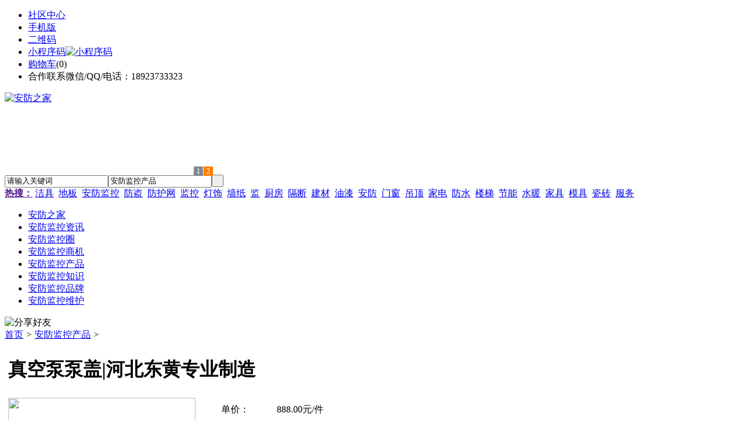

--- FILE ---
content_type: text/html;charset=UTF-8
request_url: https://ju89.com/sell/show-26890.html
body_size: 6607
content:
<!doctype html>
<html>
<head>
<meta charset="UTF-8"/>
<title>真空泵泵盖|河北东黄专业制造__安防监控产品_安防之家</title>
<meta name="keywords" content="真空泵泵盖|河北东黄专业制造,供应,"/>
<meta name="description" content="真空泵泵盖,厂家直销真空泵泵盖,真空泵泵盖批发,真空泵泵盖代理 产品适用于复盛空压机，采用先进技术和工艺精制而成，使用覆膜砂造型。产品耐磨性好，光泽度高，"/>
<meta http-equiv="mobile-agent" content="format=html5;url=https://m.ju89.com/sell/show-26890.html">
<meta name="generator" content="BoYi"/>
<link rel="shortcut icon" type="image/x-icon" href="https://ju89.com/favicon.ico"/>
<link rel="bookmark" type="image/x-icon" href="https://ju89.com/favicon.ico"/>
<link rel="archives" title="安防之家" href="https://ju89.com/archiver/"/>
<link rel="stylesheet" type="text/css" href="https://ju89.com/skin/boyi/style.css"/>
<link rel="stylesheet" type="text/css" href="https://ju89.com/skin/boyi/boyi.css"/>
<link rel="stylesheet" type="text/css" href="https://ju89.com/skin/boyi/sell.css"/>
<!--[if lte IE 6]>
<link rel="stylesheet" type="text/css" href="https://ju89.com/skin/boyi/ie6.css"/>
<![endif]-->
<script type="text/javascript">window.onerror=function(){return true;}</script><script type="text/javascript" src="https://ju89.com/lang/zh-cn/lang.js"></script>
<script type="text/javascript" src="https://ju89.com/file/script/config.js"></script>
<!--[if lte IE 9]><!-->
<script type="text/javascript" src="https://ju89.com/file/script/jquery-1.5.2.min.js"></script>
<!--<![endif]-->
<!--[if (gte IE 10)|!(IE)]><!-->
<script type="text/javascript" src="https://ju89.com/file/script/jquery-2.1.1.min.js"></script>
<!--<![endif]-->
<script type="text/javascript" src="https://ju89.com/file/script/common.js"></script>
<script type="text/javascript" src="https://ju89.com/file/script/page.js"></script>
<script type="text/javascript" src="https://ju89.com/file/script/jquery.lazyload.js"></script><script type="text/javascript">
GoMobile('https://m.ju89.com/sell/show-26890.html');
var searchid = 5;
</script>
</head>
<body>
<div class="head" id="head">
<div class="head_m">
<div class="head_r" id="destoon_member"></div>
<div class="head_l">
<ul>
<li class="h_fav"><a href="https://ju89.com/mobile/bbs/" target=_blank>社区中心</a></li>
<li class="h_mobile"><a href="javascript:Dmobile();">手机版</a></li><li class="h_qrcode"><a href="javascript:Dqrcode();">二维码</a></li>              <li id="mainCon"><a class="h_mobile thumbnail" href="#">小程序码<img src="https://ju89.com/skin/boyi/image/xiao+gong.jpg" width="360" height="150" alt="小程序码" /></a></li>
<li class="h_cart"><a href="https://ju89.com/member/cart.php">购物车</a>(<span class="head_t" id="destoon_cart">0</span>)</li>              <li class="f_red">合作联系微信/QQ/电话：18923733323</li>
</ul>
</div>
</div>
</div>
<div class="m head_s" id="destoon_space"></div>
<div class="m"><div id="search_tips" style="display:none;"></div></div>
<div id="destoon_qrcode" style="display:none;"></div><div class="m">
<div id="search_module" style="display:none;" onMouseOut="Dh('search_module');" onMouseOver="Ds('search_module');">
<ul>
<li onClick="setModule('21','安防监控资讯')">安防监控资讯</li><li onClick="setModule('18','安防监控圈')">安防监控圈</li><li onClick="setModule('23','安防监控商机')">安防监控商机</li><li onClick="setModule('5','安防监控产品')">安防监控产品</li></ul>
</div>
</div>
<div class="m">
<div class="logo f_l"><a href="https://ju89.com/"><img src="https://ju89.com/skin/boyi/image/logo.png" width="280" height="110" alt="安防之家"/></a></div><span class="logo-r"><script type="text/javascript" src="https://ju89.com/file/script/slide.js"></script><div id="slide_a35" class="slide" style="width:360px;height:120px;">
<a href="http://www.jc68.com/" target="_blank"><img src="https://bybc.cn/ad/jc68ad.jpg" width="360" height="120" alt=""/></a>
<a href="https://cloud.jc68.com/" target="_blank"><img src="https://bybc.cn/ad/ad20-2.jpg" width="360" height="120" alt=""/></a>
</div>
<script type="text/javascript">new dslide('slide_a35');</script>
</span>
<form id="destoon_search" action="https://ju89.com/sell/search.php" onSubmit="return Dsearch(1);">
<input type="hidden" name="moduleid" value="5" id="destoon_moduleid"/>
<input type="hidden" name="spread" value="0" id="destoon_spread"/>
<div class="head_search">
<div>
<input name="kw" id="destoon_kw" type="text" class="search_i" value="请输入关键词" onFocus="if(this.value=='请输入关键词') this.value='';" onKeyUp="STip(this.value);" autocomplete="off" x-webkit-speech speech/><input type="text" id="destoon_select" class="search_m" value="安防监控产品" readonly onFocus="this.blur();" onClick="$('#search_module').fadeIn('fast');"/><input type="submit" value=" " class="search_s"/>
</div>
</div>
<div class="head_search_kw f_l">
<a href="" onClick="Dsearch_adv();return false;"><strong>热搜：</strong></a>
<span id="destoon_word"><a href="https://ju89.com/sell/search.php?kw=%E6%B4%81%E5%85%B7">洁具</a>&nbsp; <a href="https://ju89.com/sell/search.php?kw=%E5%9C%B0%E6%9D%BF">地板</a>&nbsp; <a href="https://ju89.com/sell/search.php?kw=%E5%AE%89%E9%98%B2%E7%9B%91%E6%8E%A7">安防监控</a>&nbsp; <a href="https://ju89.com/sell/search.php?kw=%E9%98%B2%E7%9B%97">防盗</a>&nbsp; <a href="https://ju89.com/sell/search.php?kw=%E9%98%B2%E6%8A%A4%E7%BD%91">防护网</a>&nbsp; <a href="https://ju89.com/sell/search.php?kw=%E7%9B%91%E6%8E%A7">监控</a>&nbsp; <a href="https://ju89.com/sell/search.php?kw=%E7%81%AF%E9%A5%B0">灯饰</a>&nbsp; <a href="https://ju89.com/sell/search.php?kw=%E5%A2%99%E7%BA%B8">墙纸</a>&nbsp; <a href="https://ju89.com/sell/search.php?kw=%E7%9B%91">监</a>&nbsp; <a href="https://ju89.com/sell/search.php?kw=%E5%8E%A8%E6%88%BF">厨房</a>&nbsp; <a href="https://ju89.com/sell/search.php?kw=%E9%9A%94%E6%96%AD">隔断</a>&nbsp; <a href="https://ju89.com/sell/search.php?kw=%E5%BB%BA%E6%9D%90">建材</a>&nbsp; <a href="https://ju89.com/sell/search.php?kw=%E6%B2%B9%E6%BC%86">油漆</a>&nbsp; <a href="https://ju89.com/sell/search.php?kw=%E5%AE%89%E9%98%B2">安防</a>&nbsp; <a href="https://ju89.com/sell/search.php?kw=%E9%97%A8%E7%AA%97">门窗</a>&nbsp; <a href="https://ju89.com/sell/search.php?kw=%E5%90%8A%E9%A1%B6">吊顶</a>&nbsp; <a href="https://ju89.com/sell/search.php?kw=%E5%AE%B6%E7%94%B5">家电</a>&nbsp; <a href="https://ju89.com/sell/search.php?kw=%E9%98%B2%E6%B0%B4">防水</a>&nbsp; <a href="https://ju89.com/sell/search.php?kw=%E6%A5%BC%E6%A2%AF">楼梯</a>&nbsp; <a href="https://ju89.com/sell/search.php?kw=%E8%8A%82%E8%83%BD">节能</a>&nbsp; <a href="https://ju89.com/sell/search.php?kw=%E6%B0%B4%E6%9A%96">水暖</a>&nbsp; <a href="https://ju89.com/sell/search.php?kw=%E5%AE%B6%E5%85%B7">家具</a>&nbsp; <a href="https://ju89.com/sell/search.php?kw=%E6%A8%A1%E5%85%B7">模具</a>&nbsp; <a href="https://ju89.com/sell/search.php?kw=%E7%93%B7%E7%A0%96">瓷砖</a>&nbsp; <a href="https://ju89.com/sell/search.php?kw=%E6%9C%8D%E5%8A%A1">服务</a>&nbsp; </span></div>
</form>
  </div>
<div class="c_b"></div>
</div>
<div class="menu_out">
  <div id="nv" class="menu">
<ul class="m"><li><a href="https://ju89.com/"><span>安防之家</span></a></li><li><a href="https://ju89.com/news/"><span>安防监控资讯</span></a></li><li><a href="https://ju89.com/club/"><span>安防监控圈</span></a></li><li><a href="https://ju89.com/info/"><span>安防监控商机</span></a></li><li class="menuon"><a href="https://ju89.com/sell/"><span>安防监控产品</span></a></li><li><a href="/news/list-5.html"><span>安防监控知识</span></a></li><li><a href="/news/list-6.html"><span>安防监控品牌</span></a></li><li><a href="/news/list-7.html"><span>安防监控维护</span></a></li></ul>
</div>
</div>
<div class="m b20" id="headb"></div><script type="text/javascript">var module_id= 5,item_id=26890,content_id='content',img_max_width=1000;</script>
<div class="m">
<div class="nav"><div><img src="https://ju89.com/skin/boyi/image/ico-share.png" class="share" title="分享好友" onclick="Dshare(5, 26890);"/></div><a href="https://ju89.com/">首页</a> <i>&gt;</i> <a href="https://ju89.com/sell/">安防监控产品</a> <i>&gt;</i> </div>
<div class="b20 bd-t"></div>
</div>
<div class="m m3">
<div class="m3l">
<table width="100%">
<tr>
<td valign="top">
<table width="100%">
<tr>
<td colspan="3"><h1 class="title_trade" id="title">真空泵泵盖|河北东黄专业制造</h1></td>
</tr>
<tr>
<td width="330" valign="top">
<div id="mid_pos"></div>
<div id="mid_div" onmouseover="SAlbum();" onmouseout="HAlbum();" onclick="PAlbum(Dd('mid_pic'));">
<img src="http://img.jc68.com/201612/13/130856995208.jpg.middle.jpg" width="320" height="240" id="mid_pic"/><span id="zoomer"></span>
</div>
<div class="b10"></div>
<div>
<img src="http://img.jc68.com/201612/13/130856995208.jpg.thumb.jpg" width="60" height="60" onmouseover="if(this.src.indexOf('nopic60.gif')==-1)Album(0, 'http://img.jc68.com/201612/13/130856995208.jpg.middle.jpg');" class="ab_on" id="t_0"/><img src="https://ju89.com/skin/boyi/image/nopic60.gif" width="60" height="60" onmouseover="if(this.src.indexOf('nopic60.gif')==-1)Album(1, 'https://ju89.com/skin/boyi/image/nopic320.gif');" class="ab_im" id="t_1"/><img src="https://ju89.com/skin/boyi/image/nopic60.gif" width="60" height="60" onmouseover="if(this.src.indexOf('nopic60.gif')==-1)Album(2, 'https://ju89.com/skin/boyi/image/nopic320.gif');" class="ab_im" id="t_2"/></div>
<div class="b10"></div>
<div onclick="PAlbum(Dd('mid_pic'));" class="c_b t_c c_p"><img src="https://ju89.com/skin/boyi/image/ico_zoom.gif" width="16" height="16" align="absmiddle"/> 点击图片查看原图</div>
</td>
<td width="16">&nbsp;</td>
<td valign="top">
<div id="big_div" style="display:none;"><img src="" id="big_pic"/></div>
<table width="100%" cellpadding="5" cellspacing="5">
<tr>
<td>单价：</td>
<td class="f_b f_orange">888.00元/件</td>
</tr>
<tr>
<td>起订：</td>
<td class="f_b f_orange">1 件</td>
</tr>
<tr>
<td>供货总量：</td>
<td class="f_b f_orange">100000 件</td>
</tr>
<tr>
<td>发货期限：</td>
<td>自买家付款之日起  <span class="f_b f_orange">3</span> 天内发货</td>
</tr>
<tr>
<td>所在地：</td>
<td></td>
</tr>
<tr>
<td>有效期至：</td>
<td>长期有效</td>
</tr>
<tr>
<td width="80">最后更新：</td>
<td>2016-12-14 10:49</td>
</tr>
<tr>
<td>浏览次数：</td>
<td><span id="hits">70</span></td>
</tr>
<tr>
<td colspan="2">
<img src="https://ju89.com/skin/boyi/image/btn_tobuy.gif" alt="购买" class="c_p" onclick="Go('https://ju89.com/member/buy.php?mid=5&itemid=26890');"/>
&nbsp;
<img src="https://ju89.com/skin/boyi/image/btn_addcart.gif" alt="加入购物车" class="c_p" onclick="Go('https://ju89.com/member/cart.php?action=add&mid=5&itemid=26890');"/>
</td>
</tr>
</table>
</td>
</tr>
</table>
</td>
</tr>
</table>
<div class="head-txt"><strong>详细说明</strong></div>
<div class="content c_b" id="content"></div>
<div class="head-txt"><span><a href="https://ju89.com/com/uuil8760/sell/" target="_blank">更多<i>&gt;</i></a></span><strong>本企业其它产品</strong></div>
<div class="list-ar"><div>
<a href="https://ju89.com/sell/show-26890.html" target="_blank"><img src="http://img.jc68.com/201612/13/130856995208.jpg.middle.jpg" width="170" height="150" alt="真空泵泵盖|河北东黄"/></a>
            <p><a href="https://ju89.com/sell/show-26890.html" target="_blank">真空泵泵盖|河北东黄</a></p>
            <b>￥888.00</b>
</div>
<span class="c_b"></span></div>
</div>
<div class="m3r">

<div class="contact_head">公司基本资料信息</div>
<div class="contact_body" id="contact"><ul>
<li class="f_b t_c" style="font-size:14px;"><a href="https://ju89.com/company/guest.php" target="_blank">河北东黄内燃机配件有限公司</a></li>
<li style="padding-top:3px;">
<span>联系人</span>黄经理&nbsp;
<a href="https://ju89.com/member/chat.php?touser=uuil8760&mid=5&itemid=26890" target="_blank" rel="nofollow"><img src="https://ju89.com/api/online.png.php?username=uuil8760&mid=5&itemid=26890&style=0" title="点击交谈/留言" alt="" align="absmiddle" onerror="this.src=DTPath+'file/image/web-off.gif';"/></a>&nbsp;<a href="http://wpa.qq.com/msgrd?v=3&uin=397515253&site=qq&menu=yes" target="_blank" rel="nofollow"><img src="http://wpa.qq.com/pa?p=1:397515253:4" title="点击QQ交谈/留言" alt="" align="absmiddle" onerror="this.src=DTPath+'file/image/qq-off.gif';" onload="if(this.width==77){this.src=DTPath+'file/image/qq-off.gif';}else if(this.width==23){this.src=DTPath+'file/image/qq.gif';}"/></a>&nbsp;&nbsp;&nbsp;<strong class="f_red">未注册</strong>
</li>
<li><span>邮件</span><img src="https://ju89.com/api/image.png.php?auth=db65POzXCTnyJM-P-mUTBd3LCs2KD6LLzj2bEM54FGBWzsRY9jXs9Er7jQkXZesQcCM9FC" align="absmddle"/></li><li><span>电话</span><img src="https://ju89.com/api/image.png.php?auth=417b23aO0R3zRv6RYU4OnKhRjlwDfpNmFdxVwPN60hRDnm6zJfI9fNVofeM-E-" align="absmddle"/></li><li><span>手机</span><img src="https://ju89.com/api/image.png.php?auth=d89bXt6DYCfZiyV-S-w-S-mK5cfxISjxHNjU6w4-P-cph5ihSToA1b18ASJwD-S-Ww-E--E-" align="absmddle"/></li><li><span>地区</span></li>
<li title="河北省邢台市任县东黄工业区98号"><span>地址</span><a href="https://ju89.com/api/address.php?auth=b4732UHMV8dwajBHpAQ88LEpjjBnv1CEvtM0mqBsZiQLy3ou7FPJUFNDi-S-mKTw7fB1Xu1cmIY2ZPj-S-aEfBkZsa3Z-S-NoFY10CAnWfl-S-UHJfQsXgdxq1tsqxTie-P-iHUFRYRvzPPwkAiyOXTgHVzqt86FQXdVA-E-" target="_blank">河北省邢台市任县东黄工业区98号</a></li></li>
</ul>
</div>
      <img src="http://www.ju89.com/file/image/150&#120;60.gif" alt="广告位" height="60" width="150"><div class="b20"></div>
<div class="head-sub"><strong>最新建材产品</strong></div>
<div class="list-txt">
<ul>
<li><span class="f_r">&nbsp;08-09</span><a href="https://ju89.com/sell/show-33327.html" title="易博仕铝方通吊顶木纹铝方通厂家直销">易博仕铝方通吊顶木纹铝方通厂家直销</a></li>
<li><span class="f_r">&nbsp;08-09</span><a href="https://ju89.com/sell/show-33322.html" title="易博仕勾搭式垂帘铝挂片吊顶天花">易博仕勾搭式垂帘铝挂片吊顶天花</a></li>
<li><span class="f_r">&nbsp;08-09</span><a href="https://ju89.com/sell/show-33245.html" title="供应易博仕氟碳铝单板幕墙铝单板厂家直销">供应易博仕氟碳铝单板幕墙铝单板厂家直销</a></li>
<li><span class="f_r">&nbsp;08-09</span><a href="https://ju89.com/sell/show-33244.html" title="供应易博仕氟碳铝单板幕墙铝单板厂家直销">供应易博仕氟碳铝单板幕墙铝单板厂家直销</a></li>
<li><span class="f_r">&nbsp;08-09</span><a href="https://ju89.com/sell/show-33243.html" title="易博仕铝天花吊顶明架跌级铝扣板600*600厂家直销">易博仕铝天花吊顶明架跌级铝扣板600*600厂家直销</a></li>
<li><span class="f_r">&nbsp;08-09</span><a href="https://ju89.com/sell/show-24687.html" title="供应易博仕c型铝条扣 防风铝条扣天花厂家直销">供应易博仕c型铝条扣 防风铝条扣天花厂家直销</a></li>
<li><span class="f_r">&nbsp;08-09</span><a href="https://ju89.com/sell/show-24686.html" title="佛山易博仕铝方通厂家供应木纹方通 喷涂方通 滚涂铝方通">佛山易博仕铝方通厂家供应木纹方通 喷涂方通 滚涂铝方通</a></li>
<li><span class="f_r">&nbsp;08-09</span><a href="https://ju89.com/sell/show-23077.html" title="易博仕铝天花吊顶 工程铝天花板600600厂家直销">易博仕铝天花吊顶 工程铝天花板600600厂家直销</a></li>
<li><span class="f_r">&nbsp;08-09</span><a href="https://ju89.com/sell/show-22470.html" title="供应易博仕铝格栅吊顶 铝格栅造型 葡萄架吊顶天花">供应易博仕铝格栅吊顶 铝格栅造型 葡萄架吊顶天花</a></li>
<li><span class="f_r">&nbsp;08-09</span><a href="https://ju89.com/sell/show-33330.html" title="阿默林葡萄牙软木地板CF08400LM">阿默林葡萄牙软木地板CF08400LM</a></li>
</ul>
</div>
      <img src="http://www.ju89.com/file/image/150&#120;60.gif" alt="广告位" height="60" width="150"><div class="b20"></div>
<div class="head-sub"><strong>点击排行</strong></div>
<div class="list-rank"><ul>
</ul></div>
      <img src="http://www.ju89.com/file/image/150&#120;60.gif" alt="广告位" height="60" width="150"><div class="b20"></div>
<div class="head-sub"><strong>推荐资讯</strong></div>
        <div class="list-rank"><ul>
<li><a href="https://ju89.com/news/show-43363.html" target="_blank" title="广州明慧科研级荧光显微镜应用于沥青荧光检测">广州明慧科研级荧光显微镜应用于沥青荧光检测</a></li>
<li><a href="https://ju89.com/news/show-43362.html" target="_blank" title="新型高效重型细碎机该如何选择合适的生产厂家">新型高效重型细碎机该如何选择合适的生产厂家</a></li>
<li><a href="https://ju89.com/news/show-43359.html" target="_blank" title="美阁门窗荣获铝门窗 “创新性品牌”引领门窗行业创新升级">美阁门窗荣获铝门窗 “创新性品牌”引领门窗行业创新升级</a></li>
<li><a href="https://ju89.com/news/show-43355.html" target="_blank" title="青岛办公家具专业设备德国原装的威力Unicontrol6">青岛办公家具专业设备德国原装的威力Unicontrol6</a></li>
<li><a href="https://ju89.com/news/show-43354.html" target="_blank" title="闪光对焊机之液压系统介绍—苏州安嘉">闪光对焊机之液压系统介绍—苏州安嘉</a></li>
<li><a href="https://ju89.com/news/show-43353.html" target="_blank" title="专业运动木地板施工厂家 运动木地板安装流程">专业运动木地板施工厂家 运动木地板安装流程</a></li>
<li><a href="https://ju89.com/news/show-43352.html" target="_blank" title="储能焊机具备哪些优质的性能—苏州安嘉">储能焊机具备哪些优质的性能—苏州安嘉</a></li>
<li><a href="https://ju89.com/news/show-43350.html" target="_blank" title="耐可视携金相显微镜参加第20届中国国际光电装备博览会（深圳）">耐可视携金相显微镜参加第20届中国国际光电装备博览会（深圳）</a></li>
<li><a href="https://ju89.com/news/show-43348.html" target="_blank" title="高大上！智能公交候车亭亮相嘉兴！">高大上！智能公交候车亭亮相嘉兴！</a></li>
<li><a href="https://ju89.com/news/show-43346.html" target="_blank" title="怎么挑选工程无线监控专用远距离无线网桥？">怎么挑选工程无线监控专用远距离无线网桥？</a></li>
</ul>
</div>
<img src="http://www.ju89.com/file/image/150&#120;60.gif" alt="广告位" height="60" width="150"><div class="b20"></div>
<div class="head-sub"><strong>最新</strong></div>
        <div class="list-rank"></div>
</div>
<div class="c_b"></div>
</div>
<script type="text/javascript" src="https://ju89.com/file/script/album.js"></script>
<div class="m b20"></div>
<div class="m ad"></div>
<div class="b20 c_b"></div>
<div class="foot" style="overflow: hidden; white-space: nowrap; text-overflow:ellipsis;">
<a href="https://dinlou.com/" target="_blank">天花之家</a> | 
<a href="https://nm63.com/" target="_blank">木门之家</a> | 
<a href="https://w829.com/" target="_blank">灯具之家</a> | 
<a href="https://t792.com/" target="_blank">铁艺之家</a> | 
<a href="https://gr25.com/" target="_blank">幕墙之家</a> | 
<a href="https://wu23.com/" target="_blank">五金头条</a> | 
<a href="https://lw35.com/" target="_blank">楼梯头条</a> | 
<a href="https://qk79.com/" target="_blank">墙纸头条</a> | 
<a href="https://bi81.com/" target="_blank">壁纸头条</a> | 
<a href="https://li32.com/" target="_blank">玻璃头条</a> | 
<a href="https://y-8.cn/" target="_blank">老姚之家</a> | 
<a href="https://h-7.cn/" target="_blank">灯饰之家</a> | 
<a href="https://dq27.cn/" target="_blank">电气之家</a> | 
<a href="https://qjtt.cn/" target="_blank">全景头条</a> | 
<a href="https://zm755.com/" target="_blank">照明之家</a> | 
<a href="https://fs755.com/" target="_blank">防水之家</a> | 
<a href="https://fd755.com/" target="_blank">防盗之家</a> | 
<a href="https://qkl07.com/" target="_blank">区快洞察</a> | 
<a href="https://qianjiang.jc68.com/" target="_blank">潜江建材</a> | 
<a href="https://xiantao.jc68.com/" target="_blank">仙桃建材</a> | 
<a href="https://enshi.jc68.com/" target="_blank">恩施建材</a> | 
<a href="https://suizhou.jc68.com/" target="_blank">随州建材</a> | 
<a href="https://xianning.jc68.com/" target="_blank">咸宁建材</a> | 
<a href="https://huanggang.jc68.com/" target="_blank">黄冈建材</a> | 
<a href="https://jingzhou.jc68.com/" target="_blank">荆州建材</a> | 
<a href="https://xiaogan.jc68.com/" target="_blank">孝感建材</a> | 
<a href="https://jingmen.jc68.com/" target="_blank">荆门建材</a> | 
<a href="https://ezhou.jc68.com/" target="_blank">鄂州建材</a> | 
<a href="https://xiangfan.jc68.com/" target="_blank">襄樊建材</a> | 
<a href="https://yichang.jc68.com/" target="_blank">宜昌建材</a> | 
<a href="https://shiyan.jc68.com/" target="_blank">十堰建材</a> | 
<a href="https://huangshi.jc68.com/" target="_blank">黄石建材</a> | 
<a href="https://cs.jc68.com/" target="_blank">长沙建材</a> | 
<a href="https://xiangxi.jc68.com/" target="_blank">湘西建材</a> | 
<a href="https://loudi.jc68.com/" target="_blank">娄底建材</a> | 
<a href="https://huaihua.jc68.com/" target="_blank">怀化建材</a> | 
<a href="https://yongzhou.jc68.com/" target="_blank">永州建材</a> | 
<a href="https://chenzhou.jc68.com/" target="_blank">郴州建材</a> | 
<br/>
<a href="https://www.jc68.com/" target="_blank">建材</a> | 
<a href="https://720.jc68.com/" target="_blank">720全景</a> | 
<a href="https://my.jc68.com/" target="_blank">企业之家</a> | 
<a href="https://m.ju89.com/bbs" target="_blank">移动社区</a> | 
<a href="https://ju89.com/about/index.html">关于我们</a> &nbsp;|&nbsp; 
<a href="https://ju89.com/about/contact.html">联系方式</a> &nbsp;|&nbsp; 
<a href="https://ju89.com/about/agreement.html">使用协议</a> &nbsp;|&nbsp; 
<a href="https://ju89.com/about/copyright.html">版权隐私</a> &nbsp;|&nbsp; 
<a href="https://ju89.com/sitemap/">网站地图</a> | 
<a href="https://ju89.com/spread/">排名推广</a> | 
<a href="https://ju89.com/ad/" rel="nofollow">广告服务</a> | <a href="https://ju89.com/gift/" rel="nofollow">积分换礼</a> | <a href="https://ju89.com/feed/">RSS订阅</a> |     <a href="https://ju89.com/sitemaps.xml">sitemap</a> | 
    <a href="https://www.miibeian.gov.cn" target="_blank" rel="nofollow">粤ICP备14017808号</a> 
<br/> (c)2015-2017 Bybc.cn SYSTEM All Rights Reserved   <br/> Powered by <a href="https://ju89.com/"><span>安防之家</span></a>
</div>
<style type="text/css">
.navontop{position:fixed;top:30px;margin-left:auto;margin-right:auto;width:100%;z-index:3;background:#00688B;}</style>
<script type="text/javascript">
jQuery(document).ready(function(){
    var navtop=jQuery("#nv").offset().top;
    jQuery(window).scroll(function(){
        var temp=jQuery(this).scrollTop();
        if(temp>navtop)
            jQuery("#nv").addClass("navontop");
        else
            jQuery("#nv").removeClass("navontop");
    });
});</script>
<div class="back2top"><a href="javascript:void(0);" title="返回顶部">&nbsp;</a></div>
<script type="text/javascript">
$(function(){$("img").lazyload();});</script>
</body>
</html>

--- FILE ---
content_type: application/javascript
request_url: https://ju89.com/file/script/config.js
body_size: 119
content:
var DTPath = "https://ju89.com/";var DTMob = "https://m.ju89.com/";var SKPath = "https://ju89.com/skin/boyi/";var MEPath = "https://ju89.com/member/";var DTEditor = "fckeditor";var CKDomain = ".ju89.com";var CKPath = "/";var CKPrex = "cuq_";

--- FILE ---
content_type: application/javascript
request_url: https://ju89.com/file/script/album.js
body_size: 707
content:
/*
	[DESTOON B2B System] Copyright (c) 2008-2018 www.destoon.com
	This is NOT a freeware, use is subject to license.txt
*/
var mid_div = Dd('mid_div');
var mid_pic = Dd('mid_pic');
var big_div = Dd('big_div');
var big_pic = Dd('big_pic');
var zoomer = Dd('zoomer');
var AL = Dd('mid_pos').offsetLeft + 5;
var AT = Dd('mid_pos').offsetTop + 5;
var ZW = zoomer.clientWidth;
var ZH = zoomer.clientHeight;
var PW = mid_pic.clientWidth;
var PH = mid_pic.clientHeight;
function MAlbum(e) {
    e = e || window.event;
	var l,t,ll,tt;
	eX = e.clientX;
    var pl = (big_pic.clientWidth - big_div.clientWidth)/(PW - ZW);
	if(eX <= AL + ZW/2) {
		l = AL;
		ll = 0;
	} else if(eX >= AL + (PW - ZW/2)) {
		l = AL + PW - ZW;
		ll = big_div.clientWidth - big_pic.clientWidth;
	} else {
		l = eX - ZW/2;
		ll = parseInt((AL - eX + ZW/2) * pl);
	}
	if(big_pic.clientWidth < big_div.clientWidth) ll = 0;
	eY = e.clientY + $(document).scrollTop();
    var pt = (big_pic.clientHeight - big_div.clientHeight)/(PH - ZH);
	if(eY <= AT + ZH/2) {
		t = AT;
		tt = 0;
	} else if(eY >= AT + (PH - ZH/2)) {
		t = AT + PH - ZH;
		tt = big_div.clientHeight - big_pic.clientHeight;
	} else {
		t = eY - ZH/2;
		tt =  parseInt((AT - eY + ZH/2) * pt);
	}
	if(big_pic.clientHeight < big_div.clientHeight) tt = 0;
    zoomer.style.left = l + 'px';
    zoomer.style.top = t + 'px';
	big_pic.style.left = ll + 'px';
	big_pic.style.top = tt + 'px';
}
function Album(id, s) {
	for(var i=0; i<3; i++) {Dd('t_'+i).className = i==id ? 'ab_on' : 'ab_im';}
	Dd('mid_pic').src = s;
}
function SAlbum() {
	s = Dd('mid_pic').src;
	if(s.indexOf('nopic320.gif') != -1) return;
	if(s.indexOf('.middle.') != -1) s = s.substring(0, s.length-8-ext(s).length);
	Dd('big_pic').src = s;
	Ds('big_div');
	Ds('zoomer');
}
function HAlbum() {Dh('zoomer');Dh('big_div');}
function PAlbum(o) {if(o.src.indexOf('nopic320.gif')==-1) View(o.src);}
Dh('zoomer');
mid_div.onmousemove = MAlbum;